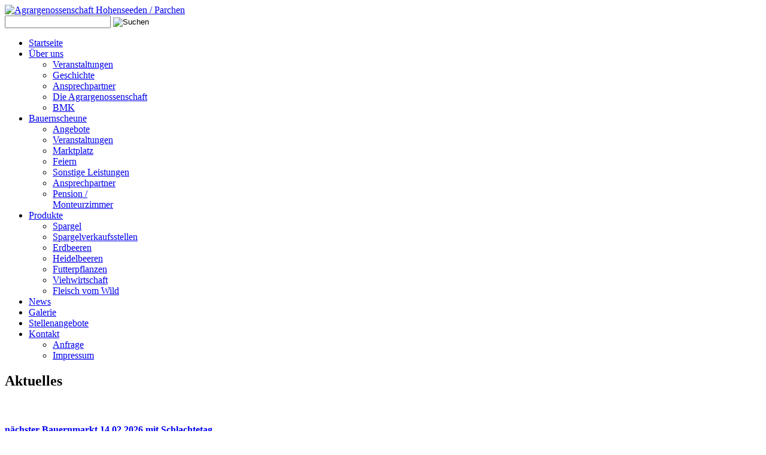

--- FILE ---
content_type: text/html; charset=utf-8
request_url: https://www.aghopa.de/news.html
body_size: 9454
content:

<!DOCTYPE html>
<html xmlns="http://www.w3.org/1999/xhtml" xml:lang="de-de" lang="de-de" >
<head>

	

  
    
  <!--[if IE 8]>
    <link rel="stylesheet" href="/templates/theme1517/css/ie.css" />
  <![endif]-->

  <meta name="viewport" content="width=device-width, initial-scale=1.0"/>  
  <base href="https://www.aghopa.de/news.html" />
	<meta http-equiv="content-type" content="text/html; charset=utf-8" />
	<meta name="description" content="Agrargenossenschaft Hohenseeden/Parchen - Spargel, Heidelbeeren und Erdbeeren aus der Region" />
	<title>News</title>
	<link href="/templates/theme1517/favicon.ico" rel="shortcut icon" type="image/vnd.microsoft.icon" />
	<link href="https://www.aghopa.de/component/search/?Itemid=173&amp;format=opensearch" rel="search" title="Suchen Agrargenossenschaft Hohenseeden / Parchen" type="application/opensearchdescription+xml" />
	<link href="/plugins/system/jce/css/content.css?aa754b1f19c7df490be4b958cf085e7c" rel="stylesheet" type="text/css" />
	<link href="/templates/theme1517/css/bootstrap.css" rel="stylesheet" type="text/css" />
	<link href="/templates/theme1517/css/default.css" rel="stylesheet" type="text/css" />
	<link href="/templates/theme1517/css/template.css" rel="stylesheet" type="text/css" />
	<link href="/templates/theme1517/css/touch.gallery.css" rel="stylesheet" type="text/css" />
	<link href="/templates/theme1517/css/responsive.css" rel="stylesheet" type="text/css" />
	<link href="/templates/theme1517/css/komento.css" rel="stylesheet" type="text/css" />
	<link href="/templates/theme1517/css/layout.css" rel="stylesheet" type="text/css" />
	<link href="/media/djmegamenu/themes/custom150.css?v=3.5.1.1" rel="stylesheet" type="text/css" />
	<link href="/modules/mod_djmegamenu/assets/css/offcanvas.css?v=3.5.1.1" rel="stylesheet" type="text/css" />
	<link href="/modules/mod_djmegamenu/mobilethemes/light/djmobilemenu.css?v=3.5.1.1" rel="stylesheet" type="text/css" />
	<link href="//maxcdn.bootstrapcdn.com/font-awesome/4.7.0/css/font-awesome.min.css" rel="stylesheet" type="text/css" />
	<link href="/plugins/system/cookiespolicynotificationbar/assets/css/cpnb-style.min.css" rel="stylesheet" type="text/css" />
	<style type="text/css">
		.dj-hideitem { display: none !important; }

			#dj-megamenu150mobile { display: none; }
		@media (max-width: 1096px) {
			#dj-megamenu150, #dj-megamenu150sticky, #dj-megamenu150placeholder { display: none; }
			#dj-megamenu150mobile { display: block; }
		}
	

/* BEGIN: Cookies Policy Notification Bar - J! system plugin (Powered by: Web357.com) */
.cpnb-outer { border-color: rgba(32, 34, 38, 1); }
.cpnb-outer.cpnb-div-position-top { border-bottom-width: 1px; }
.cpnb-outer.cpnb-div-position-bottom { border-top-width: 1px; }
.cpnb-outer.cpnb-div-position-top-left, .cpnb-outer.cpnb-div-position-top-right, .cpnb-outer.cpnb-div-position-bottom-left, .cpnb-outer.cpnb-div-position-bottom-right { border-width: 1px; }
.cpnb-message { color: #f1f1f3; }
.cpnb-message a { color: #ffffff }
.cpnb-button, .cpnb-button-ok, .cpnb-m-enableAllButton { -webkit-border-radius: 4px; -moz-border-radius: 4px; border-radius: 4px; font-size: 12px; color: #ffffff; background-color: rgba(59, 137, 199, 1); }
.cpnb-button:hover, .cpnb-button:focus, .cpnb-button-ok:hover, .cpnb-button-ok:focus, .cpnb-m-enableAllButton:hover, .cpnb-m-enableAllButton:focus { color: #ffffff; background-color: rgba(49, 118, 175, 1); }
.cpnb-button-decline, .cpnb-button-delete, .cpnb-button-decline-modal, .cpnb-m-DeclineAllButton { color: #ffffff; background-color: rgba(119, 31, 31, 1); }
.cpnb-button-decline:hover, .cpnb-button-decline:focus, .cpnb-button-delete:hover, .cpnb-button-delete:focus, .cpnb-button-decline-modal:hover, .cpnb-button-decline-modal:focus, .cpnb-m-DeclineAllButton:hover, .cpnb-m-DeclineAllButton:focus { color: #ffffff; background-color: rgba(175, 38, 20, 1); }
.cpnb-button-cancel, .cpnb-button-reload, .cpnb-button-cancel-modal { color: #ffffff; background-color: rgba(90, 90, 90, 1); }
.cpnb-button-cancel:hover, .cpnb-button-cancel:focus, .cpnb-button-reload:hover, .cpnb-button-reload:focus, .cpnb-button-cancel-modal:hover, .cpnb-button-cancel-modal:focus { color: #ffffff; background-color: rgba(54, 54, 54, 1); }
.cpnb-button-settings, .cpnb-button-settings-modal { color: #ffffff; background-color: rgba(90, 90, 90, 1); }
.cpnb-button-settings:hover, .cpnb-button-settings:focus, .cpnb-button-settings-modal:hover, .cpnb-button-settings-modal:focus { color: #ffffff; background-color: rgba(54, 54, 54, 1); }
.cpnb-button-more-default, .cpnb-button-more-modal { color: #ffffff; background-color: rgba(123, 138, 139, 1); }
.cpnb-button-more-default:hover, .cpnb-button-more-modal:hover, .cpnb-button-more-default:focus, .cpnb-button-more-modal:focus { color: #ffffff; background-color: rgba(105, 118, 119, 1); }
.cpnb-m-SaveChangesButton { color: #ffffff; background-color: rgba(133, 199, 136, 1); }
.cpnb-m-SaveChangesButton:hover, .cpnb-m-SaveChangesButton:focus { color: #ffffff; background-color: rgba(96, 153, 100, 1); }
@media only screen and (max-width: 600px) {
.cpnb-left-menu-toggle::after, .cpnb-left-menu-toggle-button {
content: "Categories";
}
}
/* END: Cookies Policy Notification Bar - J! system plugin (Powered by: Web357.com) */

	</style>
	<script type="application/json" class="joomla-script-options new">{"csrf.token":"55920f6b54808b7e47035c2e1a923d26","system.paths":{"root":"","base":""}}</script>
	<script src="/media/jui/js/jquery.min.js?164ea59c38975e59261e25c06c554a84" type="text/javascript"></script>
	<script src="/media/jui/js/jquery-noconflict.js?164ea59c38975e59261e25c06c554a84" type="text/javascript"></script>
	<script src="/media/jui/js/jquery-migrate.min.js?164ea59c38975e59261e25c06c554a84" type="text/javascript"></script>
	<script src="/media/system/js/caption.js?164ea59c38975e59261e25c06c554a84" type="text/javascript"></script>
	<script src="/media/system/js/mootools-core.js?164ea59c38975e59261e25c06c554a84" type="text/javascript"></script>
	<script src="/media/system/js/core.js?164ea59c38975e59261e25c06c554a84" type="text/javascript"></script>
	<script src="/media/system/js/mootools-more.js?164ea59c38975e59261e25c06c554a84" type="text/javascript"></script>
	<script src="/media/jui/js/bootstrap.min.js?164ea59c38975e59261e25c06c554a84" type="text/javascript"></script>
	<script src="/media/jui/js/bootstrap.js" type="text/javascript"></script>
	<script src="/templates/theme1517/js/jquery.easing.1.3.js" type="text/javascript"></script>
	<script src="/templates/theme1517/js/jquery.isotope.min.js" type="text/javascript"></script>
	<script src="/templates/theme1517/js/touch.gallery.js" type="text/javascript"></script>
	<script src="/templates/theme1517/js/scripts.js" type="text/javascript"></script>
	<script src="/modules/mod_djmegamenu/assets/js/jquery.djmobilemenu.js?v=3.5.1.1" type="text/javascript" defer="defer"></script>
	<script src="/plugins/system/cookiespolicynotificationbar/assets/js/cookies-policy-notification-bar.min.js" type="text/javascript"></script>
	<script type="text/javascript">
jQuery(window).on('load',  function() {
				new JCaption('img.caption');
			});jQuery(function($) {
			 $('.hasTip').each(function() {
				var title = $(this).attr('title');
				if (title) {
					var parts = title.split('::', 2);
					var mtelement = document.id(this);
					mtelement.store('tip:title', parts[0]);
					mtelement.store('tip:text', parts[1]);
				}
			});
			var JTooltips = new Tips($('.hasTip').get(), {"maxTitleChars": 50,"fixed": false});
		});jQuery(function($){ initTooltips(); $("body").on("subform-row-add", initTooltips); function initTooltips (event, container) { container = container || document;$(container).find(".hasTooltip").tooltip({"html": true,"container": "body"});} });jQuery.noConflict()

// BEGIN: Cookies Policy Notification Bar - J! system plugin (Powered by: Web357.com)
var cpnb_config = {"w357_joomla_caching":"0","w357_position":"bottom","w357_hide_after_time":"yes","w357_duration":"60","w357_animate_duration":"1000","w357_limit":"0","w357_message":"Um die optimale Nutzung unserer Website zu ermöglichen, verwenden wir Cookies. Um nicht gegen geltende Gesetze zu verstoßen, benötigen wir dazu Ihr ausdrückliches Einverständnis.","w357_display_ok_btn":"1","w357_buttonText":"Ja, ich gebe mein Einverständnis!","w357_display_decline_btn":"1","w357_buttonDeclineText":"Ablehnen","w357_display_cancel_btn":"0","w357_buttonCancelText":"Schließen","w357_display_settings_btn":0,"w357_buttonSettingsText":"Settings","w357_buttonMoreText":"Weitere Informationen","w357_buttonMoreLink":"\/datenschutz.html","w357_display_more_info_btn":"1","w357_fontColor":"#f1f1f3","w357_linkColor":"#ffffff","w357_fontSize":"12px","w357_backgroundColor":"rgba(50, 58, 69, 1)","w357_borderWidth":"1","w357_body_cover":"0","w357_overlay_state":"0","w357_overlay_color":"rgba(10, 10, 10, 0.3)","w357_height":"auto","w357_cookie_name":"cookiesDirective","w357_link_target":"_self","w357_popup_width":"800","w357_popup_height":"600","w357_customText":"\u003Ch1\u003EVereinbarung zur Verwendung von Cookies\u003C\/h1\u003E\r\n\u003Chr \/\u003E\r\n\u003Ch3\u003EAllgemeine Verwendung\u003C\/h3\u003E\r\n\u003Cp\u003EWir verwenden Cookies, Tracking Pixels und ähnliche Technologien auf unserer Website. Cookies sind kleine Dateien, die von uns erstellt und auf Ihrem Gerät gespeichert werden. Unsere Website verwendet Cookies, die von uns oder von Dritten zu verschiedenen Zwecken im Rahmen der Verwendung und Funktionalität einschließlich der Personalisierung unserer Website abgelegt werden. Es ist möglich, dass Cookies verwendet werden, um zu nachzuvollziehen, wie Sie die Website verwenden und so zielgerichtete Werbung anzuzeigen.\u003C\/p\u003E\r\n\u003Ch3\u003EDritt-Anbieter\u003C\/h3\u003E\r\n\u003Cp\u003EUnsere Website nutzt verschiedene Dienste von Dritt-Anbietern. Wenn Sie auf unserer Website sind, können diese Dienste anonyme Cookies im Browser des Benutzers ablegen und diese Cookies mit in der Cookie-Datei des Besuchers speichern. Im folgenden eine Liste einiger derartiger Dienste: Google, Facebook, Twitter, Adroll, MailChimp, Sucuri, Intercom und andere soziale Netzwerke, Anzeigen-Agenturen, Sicherheits-Software wie z.B. Firewalls, Datenanalyse-Unternehmen und Anbieter von Internetzugängen. Diese Dienste sammeln möglicherweise auch anonyme Identifizierungsmerkmale wie die IP-Adresse, den HTTP-Referrer, die eindeutige Geräte-Kennung und andere nicht-persönliche Informationen zur Identifizierung sowie Server Logfiles.\u003C\/p\u003E\r\n\u003Chr \/\u003E","w357_more_info_btn_type":"menu_item","w357_blockCookies":"1","w357_autoAcceptAfterScrolling":"0","w357_numOfScrolledPixelsBeforeAutoAccept":"300","w357_reloadPageAfterAccept":"0","w357_enableConfirmationAlerts":"0","w357_enableConfirmationAlertsForAcceptBtn":0,"w357_enableConfirmationAlertsForDeclineBtn":0,"w357_enableConfirmationAlertsForDeleteBtn":0,"w357_confirm_allow_msg":"Hiermit erlauben Sie, dass diese Website in diesem Browser Cookies setzen und verwenden darf. Sind Sie sicher, dass Sie diese Funktion aktivieren und erlauben möchten?","w357_confirm_delete_msg":"Hiermit löschen Sie die von dieser Website in diesem Browser gesetzen Cookies. Sind Sie sicher, dass Sie alle Cookies dieser Website deaktivieren und löschen möchten?","w357_show_in_iframes":"0","w357_shortcode_is_enabled_on_this_page":0,"w357_base_url":"https:\/\/www.aghopa.de\/","w357_current_url":"https:\/\/www.aghopa.de\/news.html","w357_always_display":"0","w357_show_notification_bar":true,"w357_expiration_cookieSettings":"365","w357_expiration_cookieAccept":"365","w357_expiration_cookieDecline":"180","w357_expiration_cookieCancel":"3","w357_accept_button_class_notification_bar":"cpnb-accept-btn","w357_decline_button_class_notification_bar":"cpnb-decline-btn","w357_cancel_button_class_notification_bar":"cpnb-cancel-btn","w357_settings_button_class_notification_bar":"cpnb-settings-btn","w357_moreinfo_button_class_notification_bar":"cpnb-moreinfo-btn","w357_accept_button_class_notification_bar_modal_window":"cpnb-accept-btn-m","w357_decline_button_class_notification_bar_modal_window":"cpnb-decline-btn-m","w357_save_button_class_notification_bar_modal_window":"cpnb-save-btn-m","w357_buttons_ordering":"[\u0022ok\u0022,\u0022decline\u0022,\u0022cancel\u0022,\u0022settings\u0022,\u0022moreinfo\u0022]"};
// END: Cookies Policy Notification Bar - J! system plugin (Powered by: Web357.com)


// BEGIN: Cookies Policy Notification Bar - J! system plugin (Powered by: Web357.com)
var cpnb_cookiesCategories = {"cookie_categories_group0":{"cookie_category_id":"required-cookies","cookie_category_name":"Required Cookies","cookie_category_description":"The Required or Functional cookies relate to the functionality of our websites and allow us to improve the service we offer to you through our websites, for example by allowing you to carry information across pages of our website to avoid you having to re-enter information, or by recognizing your preferences when you return to our website.","cookie_category_checked_by_default":"2","cookie_category_status":"1"},"cookie_categories_group1":{"cookie_category_id":"analytical-cookies","cookie_category_name":"Analytical Cookies","cookie_category_description":"Analytical cookies allow us to recognize and to count the number of visitors to our website, to see how visitors move around the website when they are using it and to record which content viewers view and are interested in. This helps us to determine how frequently particular pages and advertisements are visited and to determine the most popular areas of our website. This helps us to improve the service which we offer to you by helping us make sure our users are finding the information they are looking for, by providing anonymized demographic data to third parties in order to target advertising more appropriately to you, and by tracking the success of advertising campaigns on our website.","cookie_category_checked_by_default":"1","cookie_category_status":"1"},"cookie_categories_group2":{"cookie_category_id":"social-media-cookies","cookie_category_name":"Social Media","cookie_category_description":"These cookies allow you to share Website content with social media platforms (e.g., Facebook, Twitter, Instagram). We have no control over these cookies as they are set by the social media platforms themselves.","cookie_category_checked_by_default":"1","cookie_category_status":"1"},"cookie_categories_group3":{"cookie_category_id":"targeted-advertising-cookies","cookie_category_name":"Targeted Advertising Cookies","cookie_category_description":"Advertising and targeting cookies are used to deliver advertisements more relevant to you, but can also limit the number of times you see an advertisement and be used to chart the effectiveness of an ad campaign by tracking users’ clicks. They can also provide security in transactions. They are usually placed by third-party advertising networks with a website operator’s permission but can be placed by the operator themselves. They can remember that you have visited a website, and this information can be shared with other organizations, including other advertisers. They cannot determine who you are though, as the data collected is never linked to your profile. ","cookie_category_checked_by_default":"1","cookie_category_status":"1"}};
// END: Cookies Policy Notification Bar - J! system plugin (Powered by: Web357.com)


// BEGIN: Cookies Policy Notification Bar - J! system plugin (Powered by: Web357.com)
var cpnb_manager = {"w357_m_modalState":"0","w357_m_floatButtonState":"1","w357_m_floatButtonPosition":"bottom_left","w357_m_HashLink":"cookies","w357_m_modal_menuItemSelectedBgColor":"rgba(200, 200, 200, 1)","w357_m_saveChangesButtonColorAfterChange":"rgba(13, 92, 45, 1)","w357_m_floatButtonIconSrc":"https:\/\/www.aghopa.de\/plugins\/system\/cookiespolicynotificationbar\/assets\/icons\/cpnb-cookies-manager-icon-1-64x64.png","w357_m_floatButtonText":"Cookies Manager","w357_m_modalHeadingText":"Advanced Cookie Settings","w357_m_checkboxText":"Aktiviert","w357_m_lockedText":"(Locked)","w357_m_EnableAllButtonText":"Allow All Cookies","w357_m_DeclineAllButtonText":"Decline All Cookies","w357_m_SaveChangesButtonText":"Save Settings","w357_m_confirmationAlertRequiredCookies":"These cookies are strictly necessary for this website. You can\u0027t disable this category of cookies. Thank you for understanding!"};
// END: Cookies Policy Notification Bar - J! system plugin (Powered by: Web357.com)

	</script>

  

<!-- BEGIN: Google Analytics -->
<script>console.log("Google analytics javascript code goes here...")</script>
<!-- END: Google Analytics -->

<!-- BEGIN: Facebook -->
<script>console.log("Facebook javascript code goes here...")</script>
<!-- END: Facebook -->
</head>

<body class="com_content view-category task- itemid-173 body__news"><div class="dj-offcanvas-wrapper"><div class="dj-offcanvas-pusher"><div class="dj-offcanvas-pusher-in">

  <!-- Body -->
  <div id="wrapper">
    <div class="wrap-in">
    	<div class="wrapper-inner">

    <!-- Top -->
    
    <!-- Header -->
      <div id="header-row">
        <div class="row-container">
          <div class="container-fluid">
            <header>
              <div class="row-fluid">
                  <!-- Logo -->
                  <div id="logo" class="span8">
                    <a href="/">
                      <img src="https://www.aghopa.de/images/logo.png" alt="Agrargenossenschaft Hohenseeden / Parchen" />
                    </a>
                  </div>
                  <div class="moduletable search-block "><div class="mod-search mod-search__search-block">
    <form action="/news.html" method="post" class="navbar-form">
    		<label for="searchword" class="element-invisible"> </label> <input id="searchword" name="searchword" maxlength="200"  class="inputbox mod-search_searchword" type="text" size="20" value=" "  onblur="if (this.value=='') this.value=' ';" onfocus="if (this.value==' ') this.value='';" /> <input type="image" value="Suchen" class="buttonsearch-block" src="/templates/theme1517/images/searchButton.gif" onclick="this.form.searchword.focus();"/>    	<input type="hidden" name="task" value="search" />
    	<input type="hidden" name="option" value="com_search" />
    	<input type="hidden" name="Itemid" value="173" />
    </form>
</div>
</div>
              </div>
            </header>
          </div>
        </div>
      </div>

    <!-- Navigation -->
          <div id="navigation-row">
        <div class="row-container">
          <div class="container-fluid">
            <div class="row-fluid">
              <nav>
                <div class="moduletable  "><div id="dj-megamenu150sticky" class="dj-megamenu dj-megamenu-custom150  dj-megamenu-sticky">
	<ul id="dj-megamenu150" class="dj-megamenu dj-megamenu-custom150 "  data-trigger="1096">
<li class="dj-up itemid101 first"><a class="dj-up_a  " href="/" ><span >Startseite</span></a></li><li class="dj-up itemid167 parent"><a class="dj-up_a  " href="/ueber-uns.html" ><span class="dj-drop" >Über uns<em class="arrow" aria-hidden="true"></em></span></a><div class="dj-subwrap  single_column subcols1" style=""><div class="dj-subwrap-in" style="width:200px;"><div class="dj-subcol" style="width:200px"><ul class="dj-submenu"><li class="itemid242 first"><a href="/ueber-uns/veranstaltungen.html" >Veranstaltungen</a></li><li class="itemid308"><a href="/ueber-uns/geschichte.html" >Geschichte</a></li><li class="itemid170"><a href="/ueber-uns/ansprechpartner.html" >Ansprechpartner</a></li><li class="itemid243"><a href="/ueber-uns/die-agragenossenschaft.html" >Die Agrargenossenschaft</a></li><li class="itemid334"><a href="/ueber-uns/bmk.html" >BMK</a></li></ul></div><div style="clear:both;height:0"></div></div></div></li><li class="dj-up itemid236 parent"><a class="dj-up_a  " href="#" ><span class="dj-drop" >Bauernscheune<em class="arrow" aria-hidden="true"></em></span></a><div class="dj-subwrap  single_column subcols1" style=""><div class="dj-subwrap-in" style="width:200px;"><div class="dj-subcol" style="width:200px"><ul class="dj-submenu"><li class="itemid246 first"><a href="/bauernscheune/angebote.html" >Angebote</a></li><li class="itemid325"><a href="/bauernscheune/veranstaltungen-bauernscheune.html" >Veranstaltungen</a></li><li class="itemid245"><a href="/bauernscheune/marktplatz.html" >Marktplatz</a></li><li class="itemid248"><a href="/bauernscheune/feiern.html" >Feiern</a></li><li class="itemid249"><a href="/bauernscheune/sonstige-leistungen.html" >Sonstige Leistungen</a></li><li class="itemid244"><a href="/bauernscheune/ansprechpartner-bauernscheune.html" >Ansprechpartner</a></li><li class="itemid537"><a href="/bauernscheune/pension-monteurzimmer.html" >Pension / Monteurzimmer</a></li></ul></div><div style="clear:both;height:0"></div></div></div></li><li class="dj-up itemid169 parent"><a class="dj-up_a  " href="/produkte.html" ><span class="dj-drop" >Produkte<em class="arrow" aria-hidden="true"></em></span></a><div class="dj-subwrap  single_column subcols1" style=""><div class="dj-subwrap-in" style="width:200px;"><div class="dj-subcol" style="width:200px"><ul class="dj-submenu"><li class="itemid250 first"><a href="/produkte/spargel.html" >Spargel</a></li><li class="itemid336"><a href="/produkte/spargelverkaufsstellen.html" >Spargelverkaufsstellen</a></li><li class="itemid251"><a href="/produkte/erdbeeren.html" >Erdbeeren</a></li><li class="itemid252"><a href="/produkte/heidelbeeren.html" >Heidelbeeren</a></li><li class="itemid253"><a href="/produkte/futterplfanzen.html" >Futterpflanzen</a></li><li class="itemid254"><a href="/produkte/viehwirtschaft.html" >Viehwirtschaft</a></li><li class="itemid314"><a href="/produkte/wild.html" >Fleisch vom Wild</a></li></ul></div><div style="clear:both;height:0"></div></div></div></li><li class="dj-up itemid173 current active"><a class="dj-up_a active " href="/news.html" ><span >News</span></a></li><li class="dj-up itemid307"><a class="dj-up_a  " href="/galerie.html" ><span >Galerie</span></a></li><li class="dj-up itemid335"><a class="dj-up_a  " href="/stellenangebote.html" ><span >Stellenangebote</span></a></li><li class="dj-up itemid102 parent"><a class="dj-up_a  " href="/kontakt.html" ><span class="dj-drop" >Kontakt<em class="arrow" aria-hidden="true"></em></span></a><div class="dj-subwrap  single_column subcols1" style=""><div class="dj-subwrap-in" style="width:200px;"><div class="dj-subcol" style="width:200px"><ul class="dj-submenu"><li class="itemid419 first"><a href="/kontakt/anfrage.html" >Anfrage</a></li><li class="itemid265"><a href="/kontakt/impressum.html" >Impressum</a></li></ul></div><div style="clear:both;height:0"></div></div></div></li></ul>

</div>


	<div id="dj-megamenu150mobile" class="dj-megamenu-offcanvas dj-megamenu-offcanvas-light ">
		<a href="#" class="dj-mobile-open-btn" aria-label="Open mobile menu"><span class="fa fa-bars" aria-hidden="true"></span></a>
		
		<aside class="dj-offcanvas dj-offcanvas-light " data-effect="3">
			<div class="dj-offcanvas-top">
				<a href="#" class="dj-offcanvas-close-btn" aria-label="Close mobile menu"><span class="fa fa-close" aria-hidden="true"></span></a>
			</div>
						
						
			<div class="dj-offcanvas-content">			
				<ul class="dj-mobile-nav dj-mobile-light ">
<li class="dj-mobileitem itemid-101"><a href="/" >Startseite</a></li><li class="dj-mobileitem itemid-167 deeper parent"><a href="/ueber-uns.html" >Über uns</a><ul class="dj-mobile-nav-child"><li class="dj-mobileitem itemid-242"><a href="/ueber-uns/veranstaltungen.html" >Veranstaltungen</a></li><li class="dj-mobileitem itemid-308"><a href="/ueber-uns/geschichte.html" >Geschichte</a></li><li class="dj-mobileitem itemid-170"><a href="/ueber-uns/ansprechpartner.html" >Ansprechpartner</a></li><li class="dj-mobileitem itemid-243"><a href="/ueber-uns/die-agragenossenschaft.html" >Die Agrargenossenschaft</a></li><li class="dj-mobileitem itemid-334"><a href="/ueber-uns/bmk.html" >BMK</a></li></ul></li><li class="dj-mobileitem itemid-236 deeper parent"><a href="#" >Bauernscheune</a><ul class="dj-mobile-nav-child"><li class="dj-mobileitem itemid-246"><a href="/bauernscheune/angebote.html" >Angebote</a></li><li class="dj-mobileitem itemid-325"><a href="/bauernscheune/veranstaltungen-bauernscheune.html" >Veranstaltungen</a></li><li class="dj-mobileitem itemid-245"><a href="/bauernscheune/marktplatz.html" >Marktplatz</a></li><li class="dj-mobileitem itemid-248"><a href="/bauernscheune/feiern.html" >Feiern</a></li><li class="dj-mobileitem itemid-249"><a href="/bauernscheune/sonstige-leistungen.html" >Sonstige Leistungen</a></li><li class="dj-mobileitem itemid-244"><a href="/bauernscheune/ansprechpartner-bauernscheune.html" >Ansprechpartner</a></li><li class="dj-mobileitem itemid-537"><a href="/bauernscheune/pension-monteurzimmer.html" >Pension / Monteurzimmer</a></li></ul></li><li class="dj-mobileitem itemid-169 deeper parent"><a href="/produkte.html" >Produkte</a><ul class="dj-mobile-nav-child"><li class="dj-mobileitem itemid-250"><a href="/produkte/spargel.html" >Spargel</a></li><li class="dj-mobileitem itemid-336"><a href="/produkte/spargelverkaufsstellen.html" >Spargelverkaufsstellen</a></li><li class="dj-mobileitem itemid-251"><a href="/produkte/erdbeeren.html" >Erdbeeren</a></li><li class="dj-mobileitem itemid-252"><a href="/produkte/heidelbeeren.html" >Heidelbeeren</a></li><li class="dj-mobileitem itemid-253"><a href="/produkte/futterplfanzen.html" >Futterpflanzen</a></li><li class="dj-mobileitem itemid-254"><a href="/produkte/viehwirtschaft.html" >Viehwirtschaft</a></li><li class="dj-mobileitem itemid-314"><a href="/produkte/wild.html" >Fleisch vom Wild</a></li></ul></li><li class="dj-mobileitem itemid-173 current active"><a href="/news.html" >News</a></li><li class="dj-mobileitem itemid-307"><a href="/galerie.html" >Galerie</a></li><li class="dj-mobileitem itemid-335"><a href="/stellenangebote.html" >Stellenangebote</a></li><li class="dj-mobileitem itemid-102 deeper parent"><a href="/kontakt.html" >Kontakt</a><ul class="dj-mobile-nav-child"><li class="dj-mobileitem itemid-419"><a href="/kontakt/anfrage.html" >Anfrage</a></li><li class="dj-mobileitem itemid-265"><a href="/kontakt/impressum.html" >Impressum</a></li></ul></li></ul>
			</div>
			
						
			<div class="dj-offcanvas-end" tabindex="0"></div>
		</aside>
	</div>

</div>
              </nav>
            </div>
          </div>
        </div>
      </div>
    
    <!-- Showcase -->
    
    <!-- Feature -->
    

    <!-- Maintop -->
    
    <!-- Main Content row -->
    <div id="content-row">
      <div class="row-container">
        <div class="container-fluid">
          <div class="content-inner row-fluid">
        
            <!-- Left sidebar -->
                    
            <div id="component" class="span12">
              <!-- Breadcrumbs -->
                      
              <!-- Content-top -->
                      
                <div id="system-message-container">
	</div>

                <div class="page-category page-category__news">

		<div class="page_header">
		<h2><span class="item_title_part0">Aktuelles</span> </h2>	</div>
	
	
	
		

						<div class="items-row cols-2 row-0 row-fluid">
					<div class="span6">
				<div class="item column-1">
					
<!-- Icons -->
	
<!-- Intro image -->
					<div class="item_img img-intro img-intro__none">
			<img
					 src="/images/gallery/Bauernmarkt.jpg" alt=""/>
		</div>
		

<!--  title/author -->
			<div class="item_header">
					<h4 class="item_title">									<a href="/news/394-naechster-bauernmarkt.html"> <span class="item_title_part0">nächster</span> <span class="item_title_part1">Bauernmarkt</span> <span class="item_title_part2">14.02.2026</span> <span class="item_title_part3">mit</span> <span class="item_title_part4">Schlachtetag</span> </a>
							</h4>		
		
				</div>
	
	
<!-- info TOP -->
					<div class="item_info muted">
			<dl class="item_info_dl">

			<!-- <dt class="article-info-term">
							</dt> -->

						
							<dd>
					<div class="item_published">
						Mai 28, 2025					</div>
				</dd>
			
											
										</dl>
		</div>
	
			
<!-- Introtext -->
	<div class="item_introtext"></div>

<!-- info BOTTOM -->
	
<!-- More -->
	
				</div><!-- end item -->
							</div><!-- end spann -->
								<div class="span6">
				<div class="item column-2">
					
<!-- Icons -->
	
<!-- Intro image -->
					<div class="item_img img-intro img-intro__none">
			<img
					 src="/images/news/news-3.png" alt=""/>
		</div>
		

<!--  title/author -->
			<div class="item_header">
					<h4 class="item_title">									<a href="/news/118-azubi-gesucht.html"> <span class="item_title_part0">AZUBI</span> <span class="item_title_part1">gesucht</span> </a>
							</h4>		
		
				</div>
	
	
<!-- info TOP -->
					<div class="item_info muted">
			<dl class="item_info_dl">

			<!-- <dt class="article-info-term">
							</dt> -->

						
							<dd>
					<div class="item_published">
						Mai 28, 2025					</div>
				</dd>
			
											
										</dl>
		</div>
	
			
<!-- Introtext -->
	<div class="item_introtext">Wir suchen für unser Unternehmen eine/n Auszubildende/n als <strong>Landwirt/in</strong><br /><br /></div>

<!-- info BOTTOM -->
	
<!-- More -->
			<a class="btn btn-info" href="/news/118-azubi-gesucht.html"><span>
		mehr...		</span></a>
	
				</div><!-- end item -->
							</div><!-- end spann -->
						
		</div><!-- end row -->
							<div class="items-row cols-2 row-1 row-fluid">
					<div class="span6">
				<div class="item column-1">
					
<!-- Icons -->
	
<!-- Intro image -->
					<div class="item_img img-intro img-intro__none">
			<img
					 src="/images/20191107_151155klein.jpg" alt=""/>
		</div>
		

<!--  title/author -->
			<div class="item_header">
					<h4 class="item_title">									<a href="/news/213-vermietung-saegespalter.html"> <span class="item_title_part0">Vermietung</span> <span class="item_title_part1">Sägespalter</span> </a>
							</h4>		
		
				</div>
	
	
<!-- info TOP -->
					<div class="item_info muted">
			<dl class="item_info_dl">

			<!-- <dt class="article-info-term">
							</dt> -->

						
							<dd>
					<div class="item_published">
						November 08, 2019					</div>
				</dd>
			
											
										</dl>
		</div>
	
			
<!-- Introtext -->
	<div class="item_introtext"><span style="font-size: 12pt;">Wir vermieten unseren Sägespalter!</span><br /><span style="font-size: 12pt;"><span style="font-size: 12pt;">Sie haben das Holz, wir haben die Technik und die Manneskraft.</span></span></div>

<!-- info BOTTOM -->
	
<!-- More -->
			<a class="btn btn-info" href="/news/213-vermietung-saegespalter.html"><span>
		mehr...		</span></a>
	
				</div><!-- end item -->
							</div><!-- end spann -->
								<div class="span6">
				<div class="item column-2">
					
<!-- Icons -->
	
<!-- Intro image -->
					<div class="item_img img-intro img-intro__none">
			<img
					 src="/images/KartenBS.PNG" alt=""/>
		</div>
		

<!--  title/author -->
			<div class="item_header">
					<h4 class="item_title">									<a href="/news/183-ab-sofort-kartenzahlung-in-der-bauernscheune-moeglich.html"> <span class="item_title_part0">Ab</span> <span class="item_title_part1">sofort</span> <span class="item_title_part2">Kartenzahlung</span> <span class="item_title_part3">in</span> <span class="item_title_part4">der</span> <span class="item_title_part5">Bauernscheune</span> <span class="item_title_part6">möglich!</span> </a>
							</h4>		
		
				</div>
	
	
<!-- info TOP -->
					<div class="item_info muted">
			<dl class="item_info_dl">

			<!-- <dt class="article-info-term">
							</dt> -->

						
							<dd>
					<div class="item_published">
						Dezember 13, 2018					</div>
				</dd>
			
											
										</dl>
		</div>
	
			
<!-- Introtext -->
	<div class="item_introtext"><span style="font-size: 12pt;"><span style="font-size: 12pt;">Egal ob Sie Frühstück, Mittag, Pflanzkartoffeln oder ein Catering bezahlen wollen: all das ist ab sofort auch bei uns in der Bauermscheune bargeldlos möglich!</span></span></div>

<!-- info BOTTOM -->
	
<!-- More -->
			<a class="btn btn-info" href="/news/183-ab-sofort-kartenzahlung-in-der-bauernscheune-moeglich.html"><span>
		mehr...		</span></a>
	
				</div><!-- end item -->
							</div><!-- end spann -->
						
		</div><!-- end row -->
						
	

			
	<div class="pagination">
				<ul>
	<li class="pagination-start"><span class="pagenav">Start</span></li>
	<li class="pagination-prev"><span class="pagenav">Zurück</span></li>
			<li><span class="pagenav">1</span></li>			<li><a href="/news.html?start=4" class="pagenav">2</a></li>		<li class="pagination-next"><a title="Weiter" href="/news.html?start=4" class="hasTooltip pagenav">Weiter</a></li>
	<li class="pagination-end"><a title="Ende" href="/news.html?start=4" class="hasTooltip pagenav">Ende</a></li>
</ul>
 </div>
	</div>
        
              <!-- Content-bottom -->
                          </div>
        
            <!-- Right sidebar -->
                      </div>
        </div>
      </div>
    </div>

    <!-- Mainbottom -->
    
    <!-- Bottom -->
        <div id="push">
    	<div class="row-container">

        </div>
    </div>
    </div>
    </div>
  </div>

  <div id="footer-wrapper">
    <div class="footer-wrapper-inner">
      <!-- Footer -->
              <div id="footer-row">
          <div class="row-container">
            <div class="container-fluid">
              <div id="footer" class="row-fluid">
                <div class="moduletable latest  span3"><h3 class="moduleTitle ">Produkte</h3><ul class="latestnewslatest mod-list">
	<li itemscope itemtype="https://schema.org/Article">
		<a href="/produkte/wild.html" itemprop="url">
			<span itemprop="name">
				Fleisch vom Wild			</span>
		</a>
	</li>
	<li itemscope itemtype="https://schema.org/Article">
		<a href="/produkte/spargel.html" itemprop="url">
			<span itemprop="name">
				Spargel aus Hohenseeden			</span>
		</a>
	</li>
	<li itemscope itemtype="https://schema.org/Article">
		<a href="/produkte/viehwirtschaft.html" itemprop="url">
			<span itemprop="name">
				Viehwirtschaft			</span>
		</a>
	</li>
	<li itemscope itemtype="https://schema.org/Article">
		<a href="/produkte/futterplfanzen.html" itemprop="url">
			<span itemprop="name">
				Futterpflanzen			</span>
		</a>
	</li>
	<li itemscope itemtype="https://schema.org/Article">
		<a href="/produkte/spargelverkaufsstellen.html" itemprop="url">
			<span itemprop="name">
				Spargelverkaufsstellen			</span>
		</a>
	</li>
	<li itemscope itemtype="https://schema.org/Article">
		<a href="/produkte/heidelbeeren.html" itemprop="url">
			<span itemprop="name">
				Heidelbeeren			</span>
		</a>
	</li>
</ul>
</div><div class="moduletable latest  span3"><h3 class="moduleTitle ">Bauernscheune</h3><ul class="latestnewslatest mod-list">
	<li itemscope itemtype="https://schema.org/Article">
		<a href="/bauernscheune/ansprechpartner-bauernscheune.html" itemprop="url">
			<span itemprop="name">
				Ansprechpartner			</span>
		</a>
	</li>
	<li itemscope itemtype="https://schema.org/Article">
		<a href="/bauernscheune/angebote.html" itemprop="url">
			<span itemprop="name">
				Restaurant, Landhandel, Wildkammer und Pension			</span>
		</a>
	</li>
	<li itemscope itemtype="https://schema.org/Article">
		<a href="/bauernscheune/feiern.html" itemprop="url">
			<span itemprop="name">
				Feiern			</span>
		</a>
	</li>
	<li itemscope itemtype="https://schema.org/Article">
		<a href="/bauernscheune/marktplatz.html" itemprop="url">
			<span itemprop="name">
				Marktplatz			</span>
		</a>
	</li>
	<li itemscope itemtype="https://schema.org/Article">
		<a href="/news/41-bauernscheune/389-unsere-neue-speisekarte-in-der-bauernscheune.html" itemprop="url">
			<span itemprop="name">
				Unsere neue Speise-, und Getränkekarte in der Bauernscheune			</span>
		</a>
	</li>
	<li itemscope itemtype="https://schema.org/Article">
		<a href="/bauernscheune/sonstige-leistungen.html" itemprop="url">
			<span itemprop="name">
				Sonstige Leistungen			</span>
		</a>
	</li>
</ul>
</div><div class="moduletable   span3"><h3 class="moduleTitle ">Folgen Sie uns</h3>
<div class="mod-menu__social">
	<ul class="menu social">
	<li class="item-146"><a class="facebook" href="https://www.facebook.com/AgrargenossenschaftHSD" onclick="window.open(this.href,'targetWindow','toolbar=no,location=no,status=no,menubar=no,scrollbars=yes,resizable=yes,');return false;" >Facebook</a></li></ul>
</div>
</div><div class="moduletable location  span3"><h3 class="moduleTitle ">Kontakt</h3>

<div class="mod-custom mod-custom__location"  >
	<p>Agrargenossenschaft Hohenseeden / Parchen<br />Berliner Chaussee 1<br /> 39307 - Elbe-Parey<br /><br />Tel: 039344 / 339846<br />Email: info@aghopa.de</p></div>
</div>
              </div>
            </div>
          </div>
        </div>
            
      <!-- Copyright -->
        <div id="copyright-row">
          <div class="row-container">
            <div class="container-fluid">
              <div class="row-fluid">
                  <!-- Logo -->
                  <div id="copyright" class="span2">
                  						<span class="year">2026</span>                    <span class="copy">&copy;</span>                                        <a class="privacy_link" href="/impressum.html">Impressum</a>
  					                                        <a class="terms_link" href="/datenschutz.html">| Datenschutz</a>
  					                  </div>
                
              </div>
            </div>
          </div>
        </div>
    </div>
  </div>
      <div id="back-top">
      <a href="#"><span></span> </a>
    </div>
  

  
  

  
</div></div></div></body>
</html>
